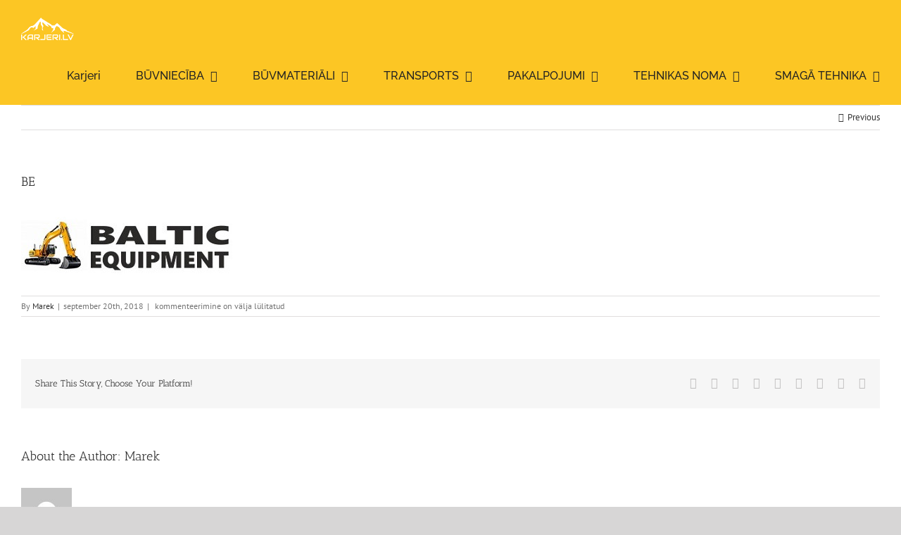

--- FILE ---
content_type: text/html; charset=UTF-8
request_url: https://karjeri.lv/be/
body_size: 14030
content:
<!DOCTYPE html>
<html class="avada-html-layout-boxed avada-html-header-position-top" dir="ltr" lang="et" prefix="og: https://ogp.me/ns#" prefix="og: http://ogp.me/ns# fb: http://ogp.me/ns/fb#">
<head>
	<meta http-equiv="X-UA-Compatible" content="IE=edge" />
	<meta http-equiv="Content-Type" content="text/html; charset=utf-8"/>
	<meta name="viewport" content="width=device-width, initial-scale=1" />
	<title>BE | Karjeri</title>

		<!-- All in One SEO 4.9.1.1 - aioseo.com -->
	<meta name="robots" content="max-image-preview:large" />
	<meta name="author" content="Marek"/>
	<meta name="google-site-verification" content="google-site-verification=27TGUmOEk800oveXnd2ofIjCp7cUcteoM2LAT4WRnkc" />
	<link rel="canonical" href="https://karjeri.lv/be/" />
	<meta name="generator" content="All in One SEO (AIOSEO) 4.9.1.1" />
		<meta property="og:locale" content="et_EE" />
		<meta property="og:site_name" content="Karjeri |" />
		<meta property="og:type" content="article" />
		<meta property="og:title" content="BE | Karjeri" />
		<meta property="og:url" content="https://karjeri.lv/be/" />
		<meta property="article:published_time" content="2018-09-20T15:48:11+00:00" />
		<meta property="article:modified_time" content="2018-09-20T15:48:35+00:00" />
		<meta name="twitter:card" content="summary" />
		<meta name="twitter:title" content="BE | Karjeri" />
		<script type="application/ld+json" class="aioseo-schema">
			{"@context":"https:\/\/schema.org","@graph":[{"@type":"BreadcrumbList","@id":"https:\/\/karjeri.lv\/be\/#breadcrumblist","itemListElement":[{"@type":"ListItem","@id":"https:\/\/karjeri.lv#listItem","position":1,"name":"Home","item":"https:\/\/karjeri.lv","nextItem":{"@type":"ListItem","@id":"https:\/\/karjeri.lv\/be\/#listItem","name":"BE"}},{"@type":"ListItem","@id":"https:\/\/karjeri.lv\/be\/#listItem","position":2,"name":"BE","previousItem":{"@type":"ListItem","@id":"https:\/\/karjeri.lv#listItem","name":"Home"}}]},{"@type":"ItemPage","@id":"https:\/\/karjeri.lv\/be\/#itempage","url":"https:\/\/karjeri.lv\/be\/","name":"BE | Karjeri","inLanguage":"et","isPartOf":{"@id":"https:\/\/karjeri.lv\/#website"},"breadcrumb":{"@id":"https:\/\/karjeri.lv\/be\/#breadcrumblist"},"author":{"@id":"https:\/\/karjeri.lv\/author\/marek\/#author"},"creator":{"@id":"https:\/\/karjeri.lv\/author\/marek\/#author"},"datePublished":"2018-09-20T18:48:11+03:00","dateModified":"2018-09-20T18:48:35+03:00"},{"@type":"Organization","@id":"https:\/\/karjeri.lv\/#organization","name":"Karjeri","url":"https:\/\/karjeri.lv\/"},{"@type":"Person","@id":"https:\/\/karjeri.lv\/author\/marek\/#author","url":"https:\/\/karjeri.lv\/author\/marek\/","name":"Marek","image":{"@type":"ImageObject","@id":"https:\/\/karjeri.lv\/be\/#authorImage","url":"https:\/\/secure.gravatar.com\/avatar\/71289774ff4758abc9cb82d99b12ad1465a855dd706a017f04888886146c8cff?s=96&d=mm&r=g","width":96,"height":96,"caption":"Marek"}},{"@type":"WebSite","@id":"https:\/\/karjeri.lv\/#website","url":"https:\/\/karjeri.lv\/","name":"Karjeri","inLanguage":"et","publisher":{"@id":"https:\/\/karjeri.lv\/#organization"}}]}
		</script>
		<!-- All in One SEO -->

<link rel="alternate" type="application/rss+xml" title="Karjeri &raquo; RSS" href="https://karjeri.lv/feed/" />
		
		
		
		
		
		<link rel="alternate" title="oEmbed (JSON)" type="application/json+oembed" href="https://karjeri.lv/wp-json/oembed/1.0/embed?url=https%3A%2F%2Fkarjeri.lv%2Fbe%2F" />
<link rel="alternate" title="oEmbed (XML)" type="text/xml+oembed" href="https://karjeri.lv/wp-json/oembed/1.0/embed?url=https%3A%2F%2Fkarjeri.lv%2Fbe%2F&#038;format=xml" />
		<!-- This site uses the Google Analytics by ExactMetrics plugin v8.10.2 - Using Analytics tracking - https://www.exactmetrics.com/ -->
		<!-- Note: ExactMetrics is not currently configured on this site. The site owner needs to authenticate with Google Analytics in the ExactMetrics settings panel. -->
					<!-- No tracking code set -->
				<!-- / Google Analytics by ExactMetrics -->
		<style id='wp-img-auto-sizes-contain-inline-css' type='text/css'>
img:is([sizes=auto i],[sizes^="auto," i]){contain-intrinsic-size:3000px 1500px}
/*# sourceURL=wp-img-auto-sizes-contain-inline-css */
</style>
<style id='wp-emoji-styles-inline-css' type='text/css'>

	img.wp-smiley, img.emoji {
		display: inline !important;
		border: none !important;
		box-shadow: none !important;
		height: 1em !important;
		width: 1em !important;
		margin: 0 0.07em !important;
		vertical-align: -0.1em !important;
		background: none !important;
		padding: 0 !important;
	}
/*# sourceURL=wp-emoji-styles-inline-css */
</style>
<style id='classic-theme-styles-inline-css' type='text/css'>
/*! This file is auto-generated */
.wp-block-button__link{color:#fff;background-color:#32373c;border-radius:9999px;box-shadow:none;text-decoration:none;padding:calc(.667em + 2px) calc(1.333em + 2px);font-size:1.125em}.wp-block-file__button{background:#32373c;color:#fff;text-decoration:none}
/*# sourceURL=/wp-includes/css/classic-themes.min.css */
</style>
<link rel='stylesheet' id='wp-components-css' href='https://karjeri.lv/wp-includes/css/dist/components/style.min.css?ver=6.9' type='text/css' media='all' />
<link rel='stylesheet' id='wp-preferences-css' href='https://karjeri.lv/wp-includes/css/dist/preferences/style.min.css?ver=6.9' type='text/css' media='all' />
<link rel='stylesheet' id='wp-block-editor-css' href='https://karjeri.lv/wp-includes/css/dist/block-editor/style.min.css?ver=6.9' type='text/css' media='all' />
<link rel='stylesheet' id='popup-maker-block-library-style-css' href='https://karjeri.lv/wp-content/plugins/popup-maker/dist/packages/block-library-style.css?ver=dbea705cfafe089d65f1' type='text/css' media='all' />
<link rel='stylesheet' id='wp-polls-css' href='https://karjeri.lv/wp-content/plugins/wp-polls/polls-css.css?ver=2.77.3' type='text/css' media='all' />
<style id='wp-polls-inline-css' type='text/css'>
.wp-polls .pollbar {
	margin: 1px;
	font-size: 6px;
	line-height: 8px;
	height: 8px;
	background-image: url('https://karjeri.lv/wp-content/plugins/wp-polls/images/default/pollbg.gif');
	border: 1px solid #c8c8c8;
}

/*# sourceURL=wp-polls-inline-css */
</style>
<link rel='stylesheet' id='popup-maker-site-css' href='//karjeri.lv/wp-content/uploads/pum/pum-site-styles.css?generated=1750441053&#038;ver=1.21.5' type='text/css' media='all' />
<link rel='stylesheet' id='fusion-dynamic-css-css' href='https://karjeri.lv/wp-content/uploads/fusion-styles/1f379eaa9f7d4a3a5af50c4c873da07b.min.css?ver=3.3' type='text/css' media='all' />
<link rel='stylesheet' id='cyclone-template-style-dark-0-css' href='https://karjeri.lv/wp-content/plugins/cyclone-slider/templates/dark/style.css?ver=3.2.0' type='text/css' media='all' />
<link rel='stylesheet' id='cyclone-template-style-default-0-css' href='https://karjeri.lv/wp-content/plugins/cyclone-slider/templates/default/style.css?ver=3.2.0' type='text/css' media='all' />
<link rel='stylesheet' id='cyclone-template-style-standard-0-css' href='https://karjeri.lv/wp-content/plugins/cyclone-slider/templates/standard/style.css?ver=3.2.0' type='text/css' media='all' />
<link rel='stylesheet' id='cyclone-template-style-thumbnails-0-css' href='https://karjeri.lv/wp-content/plugins/cyclone-slider/templates/thumbnails/style.css?ver=3.2.0' type='text/css' media='all' />
<script type="text/javascript" src="https://karjeri.lv/wp-includes/js/jquery/jquery.min.js?ver=3.7.1" id="jquery-core-js"></script>
<script type="text/javascript" src="https://karjeri.lv/wp-includes/js/jquery/jquery-migrate.min.js?ver=3.4.1" id="jquery-migrate-js"></script>
<link rel="https://api.w.org/" href="https://karjeri.lv/wp-json/" /><link rel="alternate" title="JSON" type="application/json" href="https://karjeri.lv/wp-json/wp/v2/media/21" /><link rel="EditURI" type="application/rsd+xml" title="RSD" href="https://karjeri.lv/xmlrpc.php?rsd" />
<meta name="generator" content="WordPress 6.9" />
<link rel='shortlink' href='https://karjeri.lv/?p=21' />
<style type="text/css" id="css-fb-visibility">@media screen and (max-width: 640px){body:not(.fusion-builder-ui-wireframe) .fusion-no-small-visibility{display:none !important;}body:not(.fusion-builder-ui-wireframe) .sm-text-align-center{text-align:center !important;}body:not(.fusion-builder-ui-wireframe) .sm-text-align-left{text-align:left !important;}body:not(.fusion-builder-ui-wireframe) .sm-text-align-right{text-align:right !important;}body:not(.fusion-builder-ui-wireframe) .sm-mx-auto{margin-left:auto !important;margin-right:auto !important;}body:not(.fusion-builder-ui-wireframe) .sm-ml-auto{margin-left:auto !important;}body:not(.fusion-builder-ui-wireframe) .sm-mr-auto{margin-right:auto !important;}body:not(.fusion-builder-ui-wireframe) .fusion-absolute-position-small{position:absolute;top:auto;width:100%;}}@media screen and (min-width: 641px) and (max-width: 1024px){body:not(.fusion-builder-ui-wireframe) .fusion-no-medium-visibility{display:none !important;}body:not(.fusion-builder-ui-wireframe) .md-text-align-center{text-align:center !important;}body:not(.fusion-builder-ui-wireframe) .md-text-align-left{text-align:left !important;}body:not(.fusion-builder-ui-wireframe) .md-text-align-right{text-align:right !important;}body:not(.fusion-builder-ui-wireframe) .md-mx-auto{margin-left:auto !important;margin-right:auto !important;}body:not(.fusion-builder-ui-wireframe) .md-ml-auto{margin-left:auto !important;}body:not(.fusion-builder-ui-wireframe) .md-mr-auto{margin-right:auto !important;}body:not(.fusion-builder-ui-wireframe) .fusion-absolute-position-medium{position:absolute;top:auto;width:100%;}}@media screen and (min-width: 1025px){body:not(.fusion-builder-ui-wireframe) .fusion-no-large-visibility{display:none !important;}body:not(.fusion-builder-ui-wireframe) .lg-text-align-center{text-align:center !important;}body:not(.fusion-builder-ui-wireframe) .lg-text-align-left{text-align:left !important;}body:not(.fusion-builder-ui-wireframe) .lg-text-align-right{text-align:right !important;}body:not(.fusion-builder-ui-wireframe) .lg-mx-auto{margin-left:auto !important;margin-right:auto !important;}body:not(.fusion-builder-ui-wireframe) .lg-ml-auto{margin-left:auto !important;}body:not(.fusion-builder-ui-wireframe) .lg-mr-auto{margin-right:auto !important;}body:not(.fusion-builder-ui-wireframe) .fusion-absolute-position-large{position:absolute;top:auto;width:100%;}}</style>		<script type="text/javascript">
			var doc = document.documentElement;
			doc.setAttribute( 'data-useragent', navigator.userAgent );
		</script>
		
	<style id='global-styles-inline-css' type='text/css'>
:root{--wp--preset--aspect-ratio--square: 1;--wp--preset--aspect-ratio--4-3: 4/3;--wp--preset--aspect-ratio--3-4: 3/4;--wp--preset--aspect-ratio--3-2: 3/2;--wp--preset--aspect-ratio--2-3: 2/3;--wp--preset--aspect-ratio--16-9: 16/9;--wp--preset--aspect-ratio--9-16: 9/16;--wp--preset--color--black: #000000;--wp--preset--color--cyan-bluish-gray: #abb8c3;--wp--preset--color--white: #ffffff;--wp--preset--color--pale-pink: #f78da7;--wp--preset--color--vivid-red: #cf2e2e;--wp--preset--color--luminous-vivid-orange: #ff6900;--wp--preset--color--luminous-vivid-amber: #fcb900;--wp--preset--color--light-green-cyan: #7bdcb5;--wp--preset--color--vivid-green-cyan: #00d084;--wp--preset--color--pale-cyan-blue: #8ed1fc;--wp--preset--color--vivid-cyan-blue: #0693e3;--wp--preset--color--vivid-purple: #9b51e0;--wp--preset--gradient--vivid-cyan-blue-to-vivid-purple: linear-gradient(135deg,rgb(6,147,227) 0%,rgb(155,81,224) 100%);--wp--preset--gradient--light-green-cyan-to-vivid-green-cyan: linear-gradient(135deg,rgb(122,220,180) 0%,rgb(0,208,130) 100%);--wp--preset--gradient--luminous-vivid-amber-to-luminous-vivid-orange: linear-gradient(135deg,rgb(252,185,0) 0%,rgb(255,105,0) 100%);--wp--preset--gradient--luminous-vivid-orange-to-vivid-red: linear-gradient(135deg,rgb(255,105,0) 0%,rgb(207,46,46) 100%);--wp--preset--gradient--very-light-gray-to-cyan-bluish-gray: linear-gradient(135deg,rgb(238,238,238) 0%,rgb(169,184,195) 100%);--wp--preset--gradient--cool-to-warm-spectrum: linear-gradient(135deg,rgb(74,234,220) 0%,rgb(151,120,209) 20%,rgb(207,42,186) 40%,rgb(238,44,130) 60%,rgb(251,105,98) 80%,rgb(254,248,76) 100%);--wp--preset--gradient--blush-light-purple: linear-gradient(135deg,rgb(255,206,236) 0%,rgb(152,150,240) 100%);--wp--preset--gradient--blush-bordeaux: linear-gradient(135deg,rgb(254,205,165) 0%,rgb(254,45,45) 50%,rgb(107,0,62) 100%);--wp--preset--gradient--luminous-dusk: linear-gradient(135deg,rgb(255,203,112) 0%,rgb(199,81,192) 50%,rgb(65,88,208) 100%);--wp--preset--gradient--pale-ocean: linear-gradient(135deg,rgb(255,245,203) 0%,rgb(182,227,212) 50%,rgb(51,167,181) 100%);--wp--preset--gradient--electric-grass: linear-gradient(135deg,rgb(202,248,128) 0%,rgb(113,206,126) 100%);--wp--preset--gradient--midnight: linear-gradient(135deg,rgb(2,3,129) 0%,rgb(40,116,252) 100%);--wp--preset--font-size--small: 9.75px;--wp--preset--font-size--medium: 20px;--wp--preset--font-size--large: 19.5px;--wp--preset--font-size--x-large: 42px;--wp--preset--font-size--normal: 13px;--wp--preset--font-size--xlarge: 26px;--wp--preset--font-size--huge: 39px;--wp--preset--spacing--20: 0.44rem;--wp--preset--spacing--30: 0.67rem;--wp--preset--spacing--40: 1rem;--wp--preset--spacing--50: 1.5rem;--wp--preset--spacing--60: 2.25rem;--wp--preset--spacing--70: 3.38rem;--wp--preset--spacing--80: 5.06rem;--wp--preset--shadow--natural: 6px 6px 9px rgba(0, 0, 0, 0.2);--wp--preset--shadow--deep: 12px 12px 50px rgba(0, 0, 0, 0.4);--wp--preset--shadow--sharp: 6px 6px 0px rgba(0, 0, 0, 0.2);--wp--preset--shadow--outlined: 6px 6px 0px -3px rgb(255, 255, 255), 6px 6px rgb(0, 0, 0);--wp--preset--shadow--crisp: 6px 6px 0px rgb(0, 0, 0);}:where(.is-layout-flex){gap: 0.5em;}:where(.is-layout-grid){gap: 0.5em;}body .is-layout-flex{display: flex;}.is-layout-flex{flex-wrap: wrap;align-items: center;}.is-layout-flex > :is(*, div){margin: 0;}body .is-layout-grid{display: grid;}.is-layout-grid > :is(*, div){margin: 0;}:where(.wp-block-columns.is-layout-flex){gap: 2em;}:where(.wp-block-columns.is-layout-grid){gap: 2em;}:where(.wp-block-post-template.is-layout-flex){gap: 1.25em;}:where(.wp-block-post-template.is-layout-grid){gap: 1.25em;}.has-black-color{color: var(--wp--preset--color--black) !important;}.has-cyan-bluish-gray-color{color: var(--wp--preset--color--cyan-bluish-gray) !important;}.has-white-color{color: var(--wp--preset--color--white) !important;}.has-pale-pink-color{color: var(--wp--preset--color--pale-pink) !important;}.has-vivid-red-color{color: var(--wp--preset--color--vivid-red) !important;}.has-luminous-vivid-orange-color{color: var(--wp--preset--color--luminous-vivid-orange) !important;}.has-luminous-vivid-amber-color{color: var(--wp--preset--color--luminous-vivid-amber) !important;}.has-light-green-cyan-color{color: var(--wp--preset--color--light-green-cyan) !important;}.has-vivid-green-cyan-color{color: var(--wp--preset--color--vivid-green-cyan) !important;}.has-pale-cyan-blue-color{color: var(--wp--preset--color--pale-cyan-blue) !important;}.has-vivid-cyan-blue-color{color: var(--wp--preset--color--vivid-cyan-blue) !important;}.has-vivid-purple-color{color: var(--wp--preset--color--vivid-purple) !important;}.has-black-background-color{background-color: var(--wp--preset--color--black) !important;}.has-cyan-bluish-gray-background-color{background-color: var(--wp--preset--color--cyan-bluish-gray) !important;}.has-white-background-color{background-color: var(--wp--preset--color--white) !important;}.has-pale-pink-background-color{background-color: var(--wp--preset--color--pale-pink) !important;}.has-vivid-red-background-color{background-color: var(--wp--preset--color--vivid-red) !important;}.has-luminous-vivid-orange-background-color{background-color: var(--wp--preset--color--luminous-vivid-orange) !important;}.has-luminous-vivid-amber-background-color{background-color: var(--wp--preset--color--luminous-vivid-amber) !important;}.has-light-green-cyan-background-color{background-color: var(--wp--preset--color--light-green-cyan) !important;}.has-vivid-green-cyan-background-color{background-color: var(--wp--preset--color--vivid-green-cyan) !important;}.has-pale-cyan-blue-background-color{background-color: var(--wp--preset--color--pale-cyan-blue) !important;}.has-vivid-cyan-blue-background-color{background-color: var(--wp--preset--color--vivid-cyan-blue) !important;}.has-vivid-purple-background-color{background-color: var(--wp--preset--color--vivid-purple) !important;}.has-black-border-color{border-color: var(--wp--preset--color--black) !important;}.has-cyan-bluish-gray-border-color{border-color: var(--wp--preset--color--cyan-bluish-gray) !important;}.has-white-border-color{border-color: var(--wp--preset--color--white) !important;}.has-pale-pink-border-color{border-color: var(--wp--preset--color--pale-pink) !important;}.has-vivid-red-border-color{border-color: var(--wp--preset--color--vivid-red) !important;}.has-luminous-vivid-orange-border-color{border-color: var(--wp--preset--color--luminous-vivid-orange) !important;}.has-luminous-vivid-amber-border-color{border-color: var(--wp--preset--color--luminous-vivid-amber) !important;}.has-light-green-cyan-border-color{border-color: var(--wp--preset--color--light-green-cyan) !important;}.has-vivid-green-cyan-border-color{border-color: var(--wp--preset--color--vivid-green-cyan) !important;}.has-pale-cyan-blue-border-color{border-color: var(--wp--preset--color--pale-cyan-blue) !important;}.has-vivid-cyan-blue-border-color{border-color: var(--wp--preset--color--vivid-cyan-blue) !important;}.has-vivid-purple-border-color{border-color: var(--wp--preset--color--vivid-purple) !important;}.has-vivid-cyan-blue-to-vivid-purple-gradient-background{background: var(--wp--preset--gradient--vivid-cyan-blue-to-vivid-purple) !important;}.has-light-green-cyan-to-vivid-green-cyan-gradient-background{background: var(--wp--preset--gradient--light-green-cyan-to-vivid-green-cyan) !important;}.has-luminous-vivid-amber-to-luminous-vivid-orange-gradient-background{background: var(--wp--preset--gradient--luminous-vivid-amber-to-luminous-vivid-orange) !important;}.has-luminous-vivid-orange-to-vivid-red-gradient-background{background: var(--wp--preset--gradient--luminous-vivid-orange-to-vivid-red) !important;}.has-very-light-gray-to-cyan-bluish-gray-gradient-background{background: var(--wp--preset--gradient--very-light-gray-to-cyan-bluish-gray) !important;}.has-cool-to-warm-spectrum-gradient-background{background: var(--wp--preset--gradient--cool-to-warm-spectrum) !important;}.has-blush-light-purple-gradient-background{background: var(--wp--preset--gradient--blush-light-purple) !important;}.has-blush-bordeaux-gradient-background{background: var(--wp--preset--gradient--blush-bordeaux) !important;}.has-luminous-dusk-gradient-background{background: var(--wp--preset--gradient--luminous-dusk) !important;}.has-pale-ocean-gradient-background{background: var(--wp--preset--gradient--pale-ocean) !important;}.has-electric-grass-gradient-background{background: var(--wp--preset--gradient--electric-grass) !important;}.has-midnight-gradient-background{background: var(--wp--preset--gradient--midnight) !important;}.has-small-font-size{font-size: var(--wp--preset--font-size--small) !important;}.has-medium-font-size{font-size: var(--wp--preset--font-size--medium) !important;}.has-large-font-size{font-size: var(--wp--preset--font-size--large) !important;}.has-x-large-font-size{font-size: var(--wp--preset--font-size--x-large) !important;}
/*# sourceURL=global-styles-inline-css */
</style>
<style id='wp-block-library-inline-css' type='text/css'>
:root{--wp-block-synced-color:#7a00df;--wp-block-synced-color--rgb:122,0,223;--wp-bound-block-color:var(--wp-block-synced-color);--wp-editor-canvas-background:#ddd;--wp-admin-theme-color:#007cba;--wp-admin-theme-color--rgb:0,124,186;--wp-admin-theme-color-darker-10:#006ba1;--wp-admin-theme-color-darker-10--rgb:0,107,160.5;--wp-admin-theme-color-darker-20:#005a87;--wp-admin-theme-color-darker-20--rgb:0,90,135;--wp-admin-border-width-focus:2px}@media (min-resolution:192dpi){:root{--wp-admin-border-width-focus:1.5px}}.wp-element-button{cursor:pointer}:root .has-very-light-gray-background-color{background-color:#eee}:root .has-very-dark-gray-background-color{background-color:#313131}:root .has-very-light-gray-color{color:#eee}:root .has-very-dark-gray-color{color:#313131}:root .has-vivid-green-cyan-to-vivid-cyan-blue-gradient-background{background:linear-gradient(135deg,#00d084,#0693e3)}:root .has-purple-crush-gradient-background{background:linear-gradient(135deg,#34e2e4,#4721fb 50%,#ab1dfe)}:root .has-hazy-dawn-gradient-background{background:linear-gradient(135deg,#faaca8,#dad0ec)}:root .has-subdued-olive-gradient-background{background:linear-gradient(135deg,#fafae1,#67a671)}:root .has-atomic-cream-gradient-background{background:linear-gradient(135deg,#fdd79a,#004a59)}:root .has-nightshade-gradient-background{background:linear-gradient(135deg,#330968,#31cdcf)}:root .has-midnight-gradient-background{background:linear-gradient(135deg,#020381,#2874fc)}:root{--wp--preset--font-size--normal:16px;--wp--preset--font-size--huge:42px}.has-regular-font-size{font-size:1em}.has-larger-font-size{font-size:2.625em}.has-normal-font-size{font-size:var(--wp--preset--font-size--normal)}.has-huge-font-size{font-size:var(--wp--preset--font-size--huge)}.has-text-align-center{text-align:center}.has-text-align-left{text-align:left}.has-text-align-right{text-align:right}.has-fit-text{white-space:nowrap!important}#end-resizable-editor-section{display:none}.aligncenter{clear:both}.items-justified-left{justify-content:flex-start}.items-justified-center{justify-content:center}.items-justified-right{justify-content:flex-end}.items-justified-space-between{justify-content:space-between}.screen-reader-text{border:0;clip-path:inset(50%);height:1px;margin:-1px;overflow:hidden;padding:0;position:absolute;width:1px;word-wrap:normal!important}.screen-reader-text:focus{background-color:#ddd;clip-path:none;color:#444;display:block;font-size:1em;height:auto;left:5px;line-height:normal;padding:15px 23px 14px;text-decoration:none;top:5px;width:auto;z-index:100000}html :where(.has-border-color){border-style:solid}html :where([style*=border-top-color]){border-top-style:solid}html :where([style*=border-right-color]){border-right-style:solid}html :where([style*=border-bottom-color]){border-bottom-style:solid}html :where([style*=border-left-color]){border-left-style:solid}html :where([style*=border-width]){border-style:solid}html :where([style*=border-top-width]){border-top-style:solid}html :where([style*=border-right-width]){border-right-style:solid}html :where([style*=border-bottom-width]){border-bottom-style:solid}html :where([style*=border-left-width]){border-left-style:solid}html :where(img[class*=wp-image-]){height:auto;max-width:100%}:where(figure){margin:0 0 1em}html :where(.is-position-sticky){--wp-admin--admin-bar--position-offset:var(--wp-admin--admin-bar--height,0px)}@media screen and (max-width:600px){html :where(.is-position-sticky){--wp-admin--admin-bar--position-offset:0px}}
/*wp_block_styles_on_demand_placeholder:697153e3d98b9*/
/*# sourceURL=wp-block-library-inline-css */
</style>
<style id='wp-block-library-theme-inline-css' type='text/css'>
.wp-block-audio :where(figcaption){color:#555;font-size:13px;text-align:center}.is-dark-theme .wp-block-audio :where(figcaption){color:#ffffffa6}.wp-block-audio{margin:0 0 1em}.wp-block-code{border:1px solid #ccc;border-radius:4px;font-family:Menlo,Consolas,monaco,monospace;padding:.8em 1em}.wp-block-embed :where(figcaption){color:#555;font-size:13px;text-align:center}.is-dark-theme .wp-block-embed :where(figcaption){color:#ffffffa6}.wp-block-embed{margin:0 0 1em}.blocks-gallery-caption{color:#555;font-size:13px;text-align:center}.is-dark-theme .blocks-gallery-caption{color:#ffffffa6}:root :where(.wp-block-image figcaption){color:#555;font-size:13px;text-align:center}.is-dark-theme :root :where(.wp-block-image figcaption){color:#ffffffa6}.wp-block-image{margin:0 0 1em}.wp-block-pullquote{border-bottom:4px solid;border-top:4px solid;color:currentColor;margin-bottom:1.75em}.wp-block-pullquote :where(cite),.wp-block-pullquote :where(footer),.wp-block-pullquote__citation{color:currentColor;font-size:.8125em;font-style:normal;text-transform:uppercase}.wp-block-quote{border-left:.25em solid;margin:0 0 1.75em;padding-left:1em}.wp-block-quote cite,.wp-block-quote footer{color:currentColor;font-size:.8125em;font-style:normal;position:relative}.wp-block-quote:where(.has-text-align-right){border-left:none;border-right:.25em solid;padding-left:0;padding-right:1em}.wp-block-quote:where(.has-text-align-center){border:none;padding-left:0}.wp-block-quote.is-large,.wp-block-quote.is-style-large,.wp-block-quote:where(.is-style-plain){border:none}.wp-block-search .wp-block-search__label{font-weight:700}.wp-block-search__button{border:1px solid #ccc;padding:.375em .625em}:where(.wp-block-group.has-background){padding:1.25em 2.375em}.wp-block-separator.has-css-opacity{opacity:.4}.wp-block-separator{border:none;border-bottom:2px solid;margin-left:auto;margin-right:auto}.wp-block-separator.has-alpha-channel-opacity{opacity:1}.wp-block-separator:not(.is-style-wide):not(.is-style-dots){width:100px}.wp-block-separator.has-background:not(.is-style-dots){border-bottom:none;height:1px}.wp-block-separator.has-background:not(.is-style-wide):not(.is-style-dots){height:2px}.wp-block-table{margin:0 0 1em}.wp-block-table td,.wp-block-table th{word-break:normal}.wp-block-table :where(figcaption){color:#555;font-size:13px;text-align:center}.is-dark-theme .wp-block-table :where(figcaption){color:#ffffffa6}.wp-block-video :where(figcaption){color:#555;font-size:13px;text-align:center}.is-dark-theme .wp-block-video :where(figcaption){color:#ffffffa6}.wp-block-video{margin:0 0 1em}:root :where(.wp-block-template-part.has-background){margin-bottom:0;margin-top:0;padding:1.25em 2.375em}
/*# sourceURL=/wp-includes/css/dist/block-library/theme.min.css */
</style>
</head>

<body class="attachment wp-singular attachment-template-default single single-attachment postid-21 attachmentid-21 attachment-jpeg wp-theme-Avada fusion-image-hovers fusion-pagination-sizing fusion-button_size-large fusion-button_type-flat fusion-button_span-no avada-image-rollover-circle-yes avada-image-rollover-yes avada-image-rollover-direction-left fusion-body ltr no-tablet-sticky-header no-mobile-sticky-header no-mobile-slidingbar no-mobile-totop avada-has-rev-slider-styles fusion-disable-outline fusion-sub-menu-fade mobile-logo-pos-left layout-boxed-mode avada-has-boxed-modal-shadow-none layout-scroll-offset-full avada-has-zero-margin-offset-top fusion-top-header menu-text-align-center mobile-menu-design-modern fusion-show-pagination-text fusion-header-layout-v1 avada-responsive avada-footer-fx-none avada-menu-highlight-style-bottombar fusion-search-form-classic fusion-main-menu-search-dropdown fusion-avatar-square avada-dropdown-styles avada-blog-layout-large avada-blog-archive-layout-large avada-header-shadow-no avada-menu-icon-position-left avada-has-megamenu-shadow avada-has-mainmenu-dropdown-divider avada-has-breadcrumb-mobile-hidden avada-has-titlebar-hide avada-has-pagination-padding avada-flyout-menu-direction-fade avada-ec-views-v1" >
		<a class="skip-link screen-reader-text" href="#content">Skip to content</a>

	<div id="boxed-wrapper">
		<div class="fusion-sides-frame"></div>
		<div id="wrapper" class="fusion-wrapper">
			<div id="home" style="position:relative;top:-1px;"></div>
			
				
			<header class="fusion-header-wrapper">
				<div class="fusion-header-v1 fusion-logo-alignment fusion-logo-left fusion-sticky-menu- fusion-sticky-logo-1 fusion-mobile-logo-1  fusion-mobile-menu-design-modern">
					<div class="fusion-header-sticky-height"></div>
<div class="fusion-header">
	<div class="fusion-row">
					<div class="fusion-logo" data-margin-top="5px" data-margin-bottom="11px" data-margin-left="0px" data-margin-right="0px">
			<a class="fusion-logo-link"  href="https://karjeri.lv/" >

						<!-- standard logo -->
			<img src="https://karjeri.lv/wp-content/uploads/2019/10/Karjeri.lv-logo-valge-150x63.png" srcset="https://karjeri.lv/wp-content/uploads/2019/10/Karjeri.lv-logo-valge-150x63.png 1x, https://karjeri.lv/wp-content/uploads/2019/10/Karjeri.lv-logo-valge-150x63.png 2x" width="150" height="63" style="max-height:63px;height:auto;" alt="Karjeri Logo" data-retina_logo_url="https://karjeri.lv/wp-content/uploads/2019/10/Karjeri.lv-logo-valge-150x63.png" class="fusion-standard-logo" />

											<!-- mobile logo -->
				<img src="https://karjeri.lv/wp-content/uploads/2019/10/Liitu-LV-00-145.jpg" srcset="https://karjeri.lv/wp-content/uploads/2019/10/Liitu-LV-00-145.jpg 1x, https://karjeri.lv/wp-content/uploads/2019/10/Liitu-LV-00.jpg 2x" width="145" height="89" style="max-height:89px;height:auto;" alt="Karjeri Logo" data-retina_logo_url="https://karjeri.lv/wp-content/uploads/2019/10/Liitu-LV-00.jpg" class="fusion-mobile-logo" />
			
											<!-- sticky header logo -->
				<img src="https://karjeri.lv/wp-content/uploads/2019/10/Liitu-LV-00-145.jpg" srcset="https://karjeri.lv/wp-content/uploads/2019/10/Liitu-LV-00-145.jpg 1x, https://karjeri.lv/wp-content/uploads/2019/10/Liitu-LV-00.jpg 2x" width="145" height="89" style="max-height:89px;height:auto;" alt="Karjeri Logo" data-retina_logo_url="https://karjeri.lv/wp-content/uploads/2019/10/Liitu-LV-00.jpg" class="fusion-sticky-logo" />
					</a>
		</div>		<nav class="fusion-main-menu" aria-label="Main Menu"><ul id="menu-menu-1" class="fusion-menu"><li  id="menu-item-9"  class="menu-item menu-item-type-post_type menu-item-object-page menu-item-home menu-item-9"  data-item-id="9"><a  href="https://karjeri.lv/" class="fusion-bottombar-highlight"><span class="menu-text">Karjeri</span></a></li><li  id="menu-item-423"  class="menu-item menu-item-type-post_type menu-item-object-page menu-item-has-children menu-item-423 fusion-dropdown-menu"  data-item-id="423"><a  href="https://karjeri.lv/celtnieki/" class="fusion-bottombar-highlight"><span class="menu-text">BŪVNIECĪBA</span> <span class="fusion-caret"><i class="fusion-dropdown-indicator" aria-hidden="true"></i></span></a><ul class="sub-menu"><li  id="menu-item-406"  class="menu-item menu-item-type-post_type menu-item-object-page menu-item-406 fusion-dropdown-submenu" ><a  href="https://karjeri.lv/celtnieki/" class="fusion-bottombar-highlight"><span>Celtnieki</span></a></li><li  id="menu-item-441"  class="menu-item menu-item-type-post_type menu-item-object-page menu-item-441 fusion-dropdown-submenu" ><a  href="https://karjeri.lv/jumtu-darbi/" class="fusion-bottombar-highlight"><span>Jumtu darbi</span></a></li><li  id="menu-item-437"  class="menu-item menu-item-type-post_type menu-item-object-page menu-item-437 fusion-dropdown-submenu" ><a  href="https://karjeri.lv/betonesanas-darbi/" class="fusion-bottombar-highlight"><span>Betonēšanas darbi</span></a></li><li  id="menu-item-447"  class="menu-item menu-item-type-post_type menu-item-object-page menu-item-447 fusion-dropdown-submenu" ><a  href="https://karjeri.lv/siltumizolacijas-darbi/" class="fusion-bottombar-highlight"><span>Siltumizolācijas darbi</span></a></li></ul></li><li  id="menu-item-424"  class="menu-item menu-item-type-post_type menu-item-object-page menu-item-has-children menu-item-424 fusion-dropdown-menu"  data-item-id="424"><a  href="https://karjeri.lv/gabiona-akmens/" class="fusion-bottombar-highlight"><span class="menu-text">BŪVMATERIĀLI</span> <span class="fusion-caret"><i class="fusion-dropdown-indicator" aria-hidden="true"></i></span></a><ul class="sub-menu"><li  id="menu-item-507"  class="menu-item menu-item-type-post_type menu-item-object-page menu-item-507 fusion-dropdown-submenu" ><a  href="https://karjeri.lv/mineralmateriali/" class="fusion-bottombar-highlight"><span>Minerālmateriāli</span></a></li><li  id="menu-item-333"  class="menu-item menu-item-type-post_type menu-item-object-page menu-item-333 fusion-dropdown-submenu" ><a  href="https://karjeri.lv/gabiona-akmens/" class="fusion-bottombar-highlight"><span>Gabiona akmens</span></a></li><li  id="menu-item-322"  class="menu-item menu-item-type-post_type menu-item-object-page menu-item-322 fusion-dropdown-submenu" ><a  href="https://karjeri.lv/brugakmens/" class="fusion-bottombar-highlight"><span>Bruģakmens</span></a></li><li  id="menu-item-342"  class="menu-item menu-item-type-post_type menu-item-object-page menu-item-342 fusion-dropdown-submenu" ><a  href="https://karjeri.lv/dakstini/" class="fusion-bottombar-highlight"><span>Dakstiņi</span></a></li><li  id="menu-item-328"  class="menu-item menu-item-type-post_type menu-item-object-page menu-item-328 fusion-dropdown-submenu" ><a  href="https://karjeri.lv/kiegeli/" class="fusion-bottombar-highlight"><span>Ķieģeļi</span></a></li></ul></li><li  id="menu-item-425"  class="menu-item menu-item-type-post_type menu-item-object-page menu-item-has-children menu-item-425 fusion-dropdown-menu"  data-item-id="425"><a  href="https://karjeri.lv/pasizgazeji/" class="fusion-bottombar-highlight"><span class="menu-text">TRANSPORTS</span> <span class="fusion-caret"><i class="fusion-dropdown-indicator" aria-hidden="true"></i></span></a><ul class="sub-menu"><li  id="menu-item-274"  class="menu-item menu-item-type-post_type menu-item-object-page menu-item-274 fusion-dropdown-submenu" ><a  href="https://karjeri.lv/pasizgazeji/" class="fusion-bottombar-highlight"><span>Pašizgāzēju pārvadājumi</span></a></li><li  id="menu-item-462"  class="menu-item menu-item-type-post_type menu-item-object-page menu-item-462 fusion-dropdown-submenu" ><a  href="https://karjeri.lv/konteineru-parvadajumi/" class="fusion-bottombar-highlight"><span>Konteineru pārvadājumi</span></a></li><li  id="menu-item-312"  class="menu-item menu-item-type-post_type menu-item-object-page menu-item-312 fusion-dropdown-submenu" ><a  href="https://karjeri.lv/piekabju-parvadajumi/" class="fusion-bottombar-highlight"><span>Piekabju pārvadājumi</span></a></li></ul></li><li  id="menu-item-428"  class="menu-item menu-item-type-post_type menu-item-object-page menu-item-has-children menu-item-428 fusion-dropdown-menu"  data-item-id="428"><a  href="https://karjeri.lv/celu-un-laukumu-izbuve/" class="fusion-bottombar-highlight"><span class="menu-text">PAKALPOJUMI</span> <span class="fusion-caret"><i class="fusion-dropdown-indicator" aria-hidden="true"></i></span></a><ul class="sub-menu"><li  id="menu-item-379"  class="menu-item menu-item-type-post_type menu-item-object-page menu-item-379 fusion-dropdown-submenu" ><a  href="https://karjeri.lv/celu-un-laukumu-izbuve/" class="fusion-bottombar-highlight"><span>Ceļu un laukumu izbūve</span></a></li><li  id="menu-item-355"  class="menu-item menu-item-type-post_type menu-item-object-page menu-item-355 fusion-dropdown-submenu" ><a  href="https://karjeri.lv/raksanas-pakalpojums/" class="fusion-bottombar-highlight"><span>Rakšanas pakalpojums</span></a></li><li  id="menu-item-370"  class="menu-item menu-item-type-post_type menu-item-object-page menu-item-370 fusion-dropdown-submenu" ><a  href="https://karjeri.lv/materialu-razosana/" class="fusion-bottombar-highlight"><span>Materiālu ražošana</span></a></li><li  id="menu-item-348"  class="menu-item menu-item-type-post_type menu-item-object-page menu-item-348 fusion-dropdown-submenu" ><a  href="https://karjeri.lv/nojauksanas-darbi/" class="fusion-bottombar-highlight"><span>Nojaukšanas darbi</span></a></li><li  id="menu-item-376"  class="menu-item menu-item-type-post_type menu-item-object-page menu-item-376 fusion-dropdown-submenu" ><a  href="https://karjeri.lv/aku-izbuve/" class="fusion-bottombar-highlight"><span>Aku izbūve</span></a></li></ul></li><li  id="menu-item-426"  class="menu-item menu-item-type-post_type menu-item-object-page menu-item-has-children menu-item-426 fusion-dropdown-menu"  data-item-id="426"><a  href="https://karjeri.lv/ekskavatori/" class="fusion-bottombar-highlight"><span class="menu-text">TEHNIKAS NOMA</span> <span class="fusion-caret"><i class="fusion-dropdown-indicator" aria-hidden="true"></i></span></a><ul class="sub-menu"><li  id="menu-item-122"  class="menu-item menu-item-type-post_type menu-item-object-page menu-item-122 fusion-dropdown-submenu" ><a  href="https://karjeri.lv/ekskavatori/" class="fusion-bottombar-highlight"><span>Ekskavatori</span></a></li><li  id="menu-item-273"  class="menu-item menu-item-type-post_type menu-item-object-page menu-item-273 fusion-dropdown-submenu" ><a  href="https://karjeri.lv/pasizgazeji/" class="fusion-bottombar-highlight"><span>Pašizgāzēji</span></a></li><li  id="menu-item-123"  class="menu-item menu-item-type-post_type menu-item-object-page menu-item-123 fusion-dropdown-submenu" ><a  href="https://karjeri.lv/iekraveji/" class="fusion-bottombar-highlight"><span>Iekrāvēji</span></a></li><li  id="menu-item-120"  class="menu-item menu-item-type-post_type menu-item-object-page menu-item-120 fusion-dropdown-submenu" ><a  href="https://karjeri.lv/buldozeri/" class="fusion-bottombar-highlight"><span>Buldozeri</span></a></li><li  id="menu-item-463"  class="menu-item menu-item-type-post_type menu-item-object-page menu-item-463 fusion-dropdown-submenu" ><a  href="https://karjeri.lv/konteineru-parvadajumi/" class="fusion-bottombar-highlight"><span>Konteineri</span></a></li><li  id="menu-item-121"  class="menu-item menu-item-type-post_type menu-item-object-page menu-item-121 fusion-dropdown-submenu" ><a  href="https://karjeri.lv/citas-iekartas/" class="fusion-bottombar-highlight"><span>Citas iekārtas</span></a></li></ul></li><li  id="menu-item-427"  class="menu-item menu-item-type-post_type menu-item-object-page menu-item-has-children menu-item-427 fusion-dropdown-menu"  data-item-id="427"><a  href="https://karjeri.lv/pardeveji/" class="fusion-bottombar-highlight"><span class="menu-text">SMAGĀ TEHNIKA</span> <span class="fusion-caret"><i class="fusion-dropdown-indicator" aria-hidden="true"></i></span></a><ul class="sub-menu"><li  id="menu-item-99"  class="menu-item menu-item-type-post_type menu-item-object-page menu-item-99 fusion-dropdown-submenu" ><a  href="https://karjeri.lv/pardeveji/" class="fusion-bottombar-highlight"><span>Pārdevēji</span></a></li><li  id="menu-item-109"  class="menu-item menu-item-type-post_type menu-item-object-page menu-item-109 fusion-dropdown-submenu" ><a  href="https://karjeri.lv/remonts-apkope/" class="fusion-bottombar-highlight"><span>Remonts-Apkope</span></a></li><li  id="menu-item-108"  class="menu-item menu-item-type-post_type menu-item-object-page menu-item-108 fusion-dropdown-submenu" ><a  href="https://karjeri.lv/rezerves-dalas/" class="fusion-bottombar-highlight"><span>Rezerves daļas</span></a></li><li  id="menu-item-107"  class="menu-item menu-item-type-post_type menu-item-object-page menu-item-107 fusion-dropdown-submenu" ><a  href="https://karjeri.lv/riepas/" class="fusion-bottombar-highlight"><span>Riepas</span></a></li></ul></li></ul></nav>	<div class="fusion-mobile-menu-icons">
							<a href="#" class="fusion-icon fusion-icon-bars" aria-label="Toggle mobile menu" aria-expanded="false"></a>
		
		
		
			</div>

<nav class="fusion-mobile-nav-holder fusion-mobile-menu-text-align-left" aria-label="Main Menu Mobile"></nav>

					</div>
</div>
				</div>
				<div class="fusion-clearfix"></div>
			</header>
							
				
		<div id="sliders-container">
					</div>
				
				
			
			
						<main id="main" class="clearfix ">
				<div class="fusion-row" style="">

<section id="content" style="width: 100%;">
			<div class="single-navigation clearfix">
			<a href="https://karjeri.lv/be/" rel="prev">Previous</a>					</div>
	
					<article id="post-21" class="post post-21 attachment type-attachment status-inherit hentry">
						
									
															<h1 class="entry-title fusion-post-title">BE</h1>										<div class="post-content">
				<p class="attachment"><a data-rel="iLightbox[postimages]" data-title="" data-caption="" href='https://karjeri.lv/wp-content/uploads/2018/09/BE.jpg'><img decoding="async" width="300" height="100" src="https://karjeri.lv/wp-content/uploads/2018/09/BE-300x100.jpg" class="attachment-medium size-medium" alt="" srcset="https://karjeri.lv/wp-content/uploads/2018/09/BE-200x67.jpg 200w, https://karjeri.lv/wp-content/uploads/2018/09/BE.jpg 300w" sizes="(max-width: 300px) 100vw, 300px" /></a></p>
							</div>

												<div class="fusion-meta-info"><div class="fusion-meta-info-wrapper">By <span class="vcard"><span class="fn"><a href="https://karjeri.lv/author/marek/" title="Marek tehtud postitused" rel="author">Marek</a></span></span><span class="fusion-inline-sep">|</span><span class="updated rich-snippet-hidden">2018-09-20T18:48:35+03:00</span><span>september 20th, 2018</span><span class="fusion-inline-sep">|</span><span class="fusion-comments"><span><span class="screen-reader-text">BE</span> kommenteerimine on välja lülitatud</span></span></div></div>													<div class="fusion-theme-sharing-box fusion-single-sharing-box share-box">
		<h4>Share This Story, Choose Your Platform!</h4>
		<div class="fusion-social-networks"><div class="fusion-social-networks-wrapper"><a  class="fusion-social-network-icon fusion-tooltip fusion-facebook fusion-icon-facebook" style="color:var(--sharing_social_links_icon_color);" data-placement="top" data-title="Facebook" data-toggle="tooltip" title="Facebook" href="https://www.facebook.com/sharer.php?u=https%3A%2F%2Fkarjeri.lv%2Fbe%2F&amp;t=BE" target="_blank"><span class="screen-reader-text">Facebook</span></a><a  class="fusion-social-network-icon fusion-tooltip fusion-twitter fusion-icon-twitter" style="color:var(--sharing_social_links_icon_color);" data-placement="top" data-title="Twitter" data-toggle="tooltip" title="Twitter" href="https://twitter.com/share?text=BE&amp;url=https%3A%2F%2Fkarjeri.lv%2Fbe%2F" target="_blank" rel="noopener noreferrer"><span class="screen-reader-text">Twitter</span></a><a  class="fusion-social-network-icon fusion-tooltip fusion-reddit fusion-icon-reddit" style="color:var(--sharing_social_links_icon_color);" data-placement="top" data-title="Reddit" data-toggle="tooltip" title="Reddit" href="http://reddit.com/submit?url=https://karjeri.lv/be/&amp;title=BE" target="_blank" rel="noopener noreferrer"><span class="screen-reader-text">Reddit</span></a><a  class="fusion-social-network-icon fusion-tooltip fusion-linkedin fusion-icon-linkedin" style="color:var(--sharing_social_links_icon_color);" data-placement="top" data-title="LinkedIn" data-toggle="tooltip" title="LinkedIn" href="https://www.linkedin.com/shareArticle?mini=true&amp;url=https%3A%2F%2Fkarjeri.lv%2Fbe%2F&amp;title=BE&amp;summary=" target="_blank" rel="noopener noreferrer"><span class="screen-reader-text">LinkedIn</span></a><a  class="fusion-social-network-icon fusion-tooltip fusion-whatsapp fusion-icon-whatsapp" style="color:var(--sharing_social_links_icon_color);" data-placement="top" data-title="WhatsApp" data-toggle="tooltip" title="WhatsApp" href="https://api.whatsapp.com/send?text=https%3A%2F%2Fkarjeri.lv%2Fbe%2F" target="_blank" rel="noopener noreferrer"><span class="screen-reader-text">WhatsApp</span></a><a  class="fusion-social-network-icon fusion-tooltip fusion-tumblr fusion-icon-tumblr" style="color:var(--sharing_social_links_icon_color);" data-placement="top" data-title="Tumblr" data-toggle="tooltip" title="Tumblr" href="http://www.tumblr.com/share/link?url=https%3A%2F%2Fkarjeri.lv%2Fbe%2F&amp;name=BE&amp;description=" target="_blank" rel="noopener noreferrer"><span class="screen-reader-text">Tumblr</span></a><a  class="fusion-social-network-icon fusion-tooltip fusion-pinterest fusion-icon-pinterest" style="color:var(--sharing_social_links_icon_color);" data-placement="top" data-title="Pinterest" data-toggle="tooltip" title="Pinterest" href="http://pinterest.com/pin/create/button/?url=https%3A%2F%2Fkarjeri.lv%2Fbe%2F&amp;description=&amp;media=https%3A%2F%2Fkarjeri.lv%2Fwp-content%2Fuploads%2F2018%2F09%2FBE.jpg" target="_blank" rel="noopener noreferrer"><span class="screen-reader-text">Pinterest</span></a><a  class="fusion-social-network-icon fusion-tooltip fusion-vk fusion-icon-vk" style="color:var(--sharing_social_links_icon_color);" data-placement="top" data-title="Vk" data-toggle="tooltip" title="Vk" href="http://vkontakte.ru/share.php?url=https%3A%2F%2Fkarjeri.lv%2Fbe%2F&amp;title=BE&amp;description=" target="_blank" rel="noopener noreferrer"><span class="screen-reader-text">Vk</span></a><a  class="fusion-social-network-icon fusion-tooltip fusion-mail fusion-icon-mail fusion-last-social-icon" style="color:var(--sharing_social_links_icon_color);" data-placement="top" data-title="Email" data-toggle="tooltip" title="Email" href="mailto:?subject=BE&amp;body=https://karjeri.lv/be/" target="_self" rel="noopener noreferrer"><span class="screen-reader-text">Email</span></a><div class="fusion-clearfix"></div></div></div>	</div>
														<section class="about-author">
																					<div class="fusion-title fusion-title-size-two sep-none fusion-sep-none" style="margin-top:0px;margin-bottom:31px;">
				<h2 class="title-heading-left" style="margin:0;">
					About the Author: 						<a href="https://karjeri.lv/author/marek/" title="Marek tehtud postitused" rel="author">Marek</a>																</h2>
			</div>
									<div class="about-author-container">
							<div class="avatar">
								<img alt='' src='https://secure.gravatar.com/avatar/71289774ff4758abc9cb82d99b12ad1465a855dd706a017f04888886146c8cff?s=72&#038;d=mm&#038;r=g' srcset='https://secure.gravatar.com/avatar/71289774ff4758abc9cb82d99b12ad1465a855dd706a017f04888886146c8cff?s=144&#038;d=mm&#038;r=g 2x' class='avatar avatar-72 photo' height='72' width='72' decoding='async'/>							</div>
							<div class="description">
															</div>
						</div>
					</section>
								
																										</article>
	</section>
						
					</div>  <!-- fusion-row -->
				</main>  <!-- #main -->
				
				
								
					
		<div class="fusion-footer">
					
	<footer class="fusion-footer-widget-area fusion-widget-area">
		<div class="fusion-row">
			<div class="fusion-columns fusion-columns-4 fusion-widget-area">
				
																									<div class="fusion-column col-lg-3 col-md-3 col-sm-3">
													</div>
																										<div class="fusion-column col-lg-3 col-md-3 col-sm-3">
													</div>
																										<div class="fusion-column col-lg-3 col-md-3 col-sm-3">
													</div>
																										<div class="fusion-column fusion-column-last col-lg-3 col-md-3 col-sm-3">
													</div>
																											
				<div class="fusion-clearfix"></div>
			</div> <!-- fusion-columns -->
		</div> <!-- fusion-row -->
	</footer> <!-- fusion-footer-widget-area -->

	
	<footer id="footer" class="fusion-footer-copyright-area">
		<div class="fusion-row">
			<div class="fusion-copyright-content">

				<div class="fusion-copyright-notice">
		<div>
		Copyright 2019 | All Rights Reserved | <a href="http://karjeri.lv/registreties/">REĢISTRĒTIES</a> | <a href="https://karjeri.lv/personas-datu-apstrade-karjeri-lv-portala">Personas datu apstrade</a> | <a href="https://www.facebook.com/Latvijaskarjeri/">FACEBOOK</a> | <a href="https://twitter.com/Latvijaskarjeri">TWITTER</a> | <a href="https://www.youtube.com/channel/UCU7c_JcUIMaQYDn5F8t4s5A">YOUTUBE</a> |  <a href="http://karjeri.lv/kontakti/">KONTAKTI</a> |	</div>
</div>
<div class="fusion-social-links-footer">
	</div>

			</div> <!-- fusion-fusion-copyright-content -->
		</div> <!-- fusion-row -->
	</footer> <!-- #footer -->
		</div> <!-- fusion-footer -->

		
					<div class="fusion-sliding-bar-wrapper">
											</div>

												</div> <!-- wrapper -->
		</div> <!-- #boxed-wrapper -->
		<div class="fusion-top-frame"></div>
		<div class="fusion-bottom-frame"></div>
		<div class="fusion-boxed-shadow"></div>
		<a class="fusion-one-page-text-link fusion-page-load-link"></a>

		<div class="avada-footer-scripts">
			<script type="speculationrules">
{"prefetch":[{"source":"document","where":{"and":[{"href_matches":"/*"},{"not":{"href_matches":["/wp-*.php","/wp-admin/*","/wp-content/uploads/*","/wp-content/*","/wp-content/plugins/*","/wp-content/themes/Avada/*","/*\\?(.+)"]}},{"not":{"selector_matches":"a[rel~=\"nofollow\"]"}},{"not":{"selector_matches":".no-prefetch, .no-prefetch a"}}]},"eagerness":"conservative"}]}
</script>
<div 
	id="pum-396" 
	role="dialog" 
	aria-modal="false"
	class="pum pum-overlay pum-theme-390 pum-theme-default-theme popmake-overlay click_open" 
	data-popmake="{&quot;id&quot;:396,&quot;slug&quot;:&quot;proovime&quot;,&quot;theme_id&quot;:390,&quot;cookies&quot;:[],&quot;triggers&quot;:[{&quot;type&quot;:&quot;click_open&quot;,&quot;settings&quot;:{&quot;extra_selectors&quot;:&quot;&quot;,&quot;cookie_name&quot;:null}}],&quot;mobile_disabled&quot;:null,&quot;tablet_disabled&quot;:null,&quot;meta&quot;:{&quot;display&quot;:{&quot;stackable&quot;:false,&quot;overlay_disabled&quot;:false,&quot;scrollable_content&quot;:false,&quot;disable_reposition&quot;:false,&quot;size&quot;:&quot;medium&quot;,&quot;responsive_min_width&quot;:&quot;293px&quot;,&quot;responsive_min_width_unit&quot;:false,&quot;responsive_max_width&quot;:&quot;293px&quot;,&quot;responsive_max_width_unit&quot;:false,&quot;custom_width&quot;:&quot;640px&quot;,&quot;custom_width_unit&quot;:false,&quot;custom_height&quot;:&quot;380px&quot;,&quot;custom_height_unit&quot;:false,&quot;custom_height_auto&quot;:false,&quot;location&quot;:&quot;left bottom&quot;,&quot;position_from_trigger&quot;:false,&quot;position_top&quot;:&quot;100&quot;,&quot;position_left&quot;:&quot;0&quot;,&quot;position_bottom&quot;:&quot;10&quot;,&quot;position_right&quot;:&quot;0&quot;,&quot;position_fixed&quot;:&quot;1&quot;,&quot;animation_type&quot;:&quot;none&quot;,&quot;animation_speed&quot;:&quot;350&quot;,&quot;animation_origin&quot;:&quot;center top&quot;,&quot;overlay_zindex&quot;:false,&quot;zindex&quot;:&quot;1999999999&quot;},&quot;close&quot;:{&quot;text&quot;:&quot;&quot;,&quot;button_delay&quot;:&quot;1000&quot;,&quot;overlay_click&quot;:false,&quot;esc_press&quot;:&quot;1&quot;,&quot;f4_press&quot;:false},&quot;click_open&quot;:[]}}">

	<div id="popmake-396" class="pum-container popmake theme-390 pum-responsive pum-responsive-medium responsive size-medium pum-position-fixed">

				
				
		
				<div class="pum-content popmake-content" tabindex="0">
			<p class="attachment"><a data-rel="iLightbox[postimages]" data-title="" data-caption="" href='https://karjeri.lv/wp-content/uploads/2018/09/BE.jpg'><img width="300" height="100" src="https://karjeri.lv/wp-content/uploads/2018/09/BE-300x100.jpg" class="attachment-medium size-medium" alt="" decoding="async" srcset="https://karjeri.lv/wp-content/uploads/2018/09/BE-200x67.jpg 200w, https://karjeri.lv/wp-content/uploads/2018/09/BE.jpg 300w" sizes="(max-width: 300px) 100vw, 300px" /></a></p>
<p><a href="http://www.ehitusuudised.ee/uritused/2018/09/17/taristuehituse-konverents-2018" target="_blank" rel="noopener"><img fetchpriority="high" decoding="async" class="alignnone size-full wp-image-389" src="http://karjeri.lv/wp-content/uploads/2018/10/Taristuehituse-konverents-2019.jpg" alt="" width="293" height="293" data-id="389" srcset="https://karjeri.lv/wp-content/uploads/2018/10/Taristuehituse-konverents-2019-66x66.jpg 66w, https://karjeri.lv/wp-content/uploads/2018/10/Taristuehituse-konverents-2019-150x150.jpg 150w, https://karjeri.lv/wp-content/uploads/2018/10/Taristuehituse-konverents-2019-200x200.jpg 200w, https://karjeri.lv/wp-content/uploads/2018/10/Taristuehituse-konverents-2019.jpg 293w" sizes="(max-width: 293px) 100vw, 293px" /></a></p>
		</div>

				
							<button type="button" class="pum-close popmake-close" aria-label="Close">
			SULGE			</button>
		
	</div>

</div>
<script type="text/javascript">var fusionNavIsCollapsed=function(e){var t;window.innerWidth<=e.getAttribute("data-breakpoint")?(e.classList.add("collapse-enabled"),e.classList.contains("expanded")||(e.setAttribute("aria-expanded","false"),window.dispatchEvent(new Event("fusion-mobile-menu-collapsed",{bubbles:!0,cancelable:!0})))):(null!==e.querySelector(".menu-item-has-children.expanded .fusion-open-nav-submenu-on-click")&&e.querySelector(".menu-item-has-children.expanded .fusion-open-nav-submenu-on-click").click(),e.classList.remove("collapse-enabled"),e.setAttribute("aria-expanded","true"),null!==e.querySelector(".fusion-custom-menu")&&e.querySelector(".fusion-custom-menu").removeAttribute("style")),e.classList.add("no-wrapper-transition"),clearTimeout(t),t=setTimeout(function(){e.classList.remove("no-wrapper-transition")},400),e.classList.remove("loading")},fusionRunNavIsCollapsed=function(){var e,t=document.querySelectorAll(".fusion-menu-element-wrapper");for(e=0;e<t.length;e++)fusionNavIsCollapsed(t[e])};function avadaGetScrollBarWidth(){var e,t,n,s=document.createElement("p");return s.style.width="100%",s.style.height="200px",(e=document.createElement("div")).style.position="absolute",e.style.top="0px",e.style.left="0px",e.style.visibility="hidden",e.style.width="200px",e.style.height="150px",e.style.overflow="hidden",e.appendChild(s),document.body.appendChild(e),t=s.offsetWidth,e.style.overflow="scroll",t==(n=s.offsetWidth)&&(n=e.clientWidth),document.body.removeChild(e),t-n}fusionRunNavIsCollapsed(),window.addEventListener("fusion-resize-horizontal",fusionRunNavIsCollapsed);</script><script type="module"  src="https://karjeri.lv/wp-content/plugins/all-in-one-seo-pack/dist/Lite/assets/table-of-contents.95d0dfce.js?ver=4.9.1.1" id="aioseo/js/src/vue/standalone/blocks/table-of-contents/frontend.js-js"></script>
<script type="text/javascript" id="wp-polls-js-extra">
/* <![CDATA[ */
var pollsL10n = {"ajax_url":"https://karjeri.lv/wp-admin/admin-ajax.php","text_wait":"Your last request is still being processed. Please wait a while ...","text_valid":"Please choose a valid poll answer.","text_multiple":"Maximum number of choices allowed: ","show_loading":"1","show_fading":"1"};
//# sourceURL=wp-polls-js-extra
/* ]]> */
</script>
<script type="text/javascript" src="https://karjeri.lv/wp-content/plugins/wp-polls/polls-js.js?ver=2.77.3" id="wp-polls-js"></script>
<script type="text/javascript" src="https://karjeri.lv/wp-includes/js/jquery/ui/core.min.js?ver=1.13.3" id="jquery-ui-core-js"></script>
<script type="text/javascript" src="https://karjeri.lv/wp-includes/js/dist/hooks.min.js?ver=dd5603f07f9220ed27f1" id="wp-hooks-js"></script>
<script type="text/javascript" id="popup-maker-site-js-extra">
/* <![CDATA[ */
var pum_vars = {"version":"1.21.5","pm_dir_url":"https://karjeri.lv/wp-content/plugins/popup-maker/","ajaxurl":"https://karjeri.lv/wp-admin/admin-ajax.php","restapi":"https://karjeri.lv/wp-json/pum/v1","rest_nonce":null,"default_theme":"390","debug_mode":"","disable_tracking":"","home_url":"/","message_position":"top","core_sub_forms_enabled":"1","popups":[],"cookie_domain":"","analytics_enabled":"1","analytics_route":"analytics","analytics_api":"https://karjeri.lv/wp-json/pum/v1"};
var pum_sub_vars = {"ajaxurl":"https://karjeri.lv/wp-admin/admin-ajax.php","message_position":"top"};
var pum_popups = {"pum-396":{"triggers":[],"cookies":[],"disable_on_mobile":false,"disable_on_tablet":false,"atc_promotion":null,"explain":null,"type_section":null,"theme_id":"390","size":"medium","responsive_min_width":"293px","responsive_max_width":"293px","custom_width":"640px","custom_height_auto":false,"custom_height":"380px","scrollable_content":false,"animation_type":"none","animation_speed":"350","animation_origin":"center top","open_sound":"none","custom_sound":"","location":"left bottom","position_top":"100","position_bottom":"10","position_left":"0","position_right":"0","position_from_trigger":false,"position_fixed":true,"overlay_disabled":false,"stackable":false,"disable_reposition":false,"zindex":"1999999999","close_button_delay":"1000","fi_promotion":null,"close_on_form_submission":false,"close_on_form_submission_delay":0,"close_on_overlay_click":false,"close_on_esc_press":true,"close_on_f4_press":false,"disable_form_reopen":false,"disable_accessibility":false,"theme_slug":"default-theme","id":396,"slug":"proovime"}};
//# sourceURL=popup-maker-site-js-extra
/* ]]> */
</script>
<script type="text/javascript" src="//karjeri.lv/wp-content/uploads/pum/pum-site-scripts.js?defer&amp;generated=1750441053&amp;ver=1.21.5" id="popup-maker-site-js"></script>
<script type="text/javascript" src="https://karjeri.lv/wp-content/plugins/cyclone-slider/libs/cycle2/jquery.cycle2.min.js?ver=3.2.0" id="jquery-cycle2-js"></script>
<script type="text/javascript" src="https://karjeri.lv/wp-content/plugins/cyclone-slider/libs/cycle2/jquery.cycle2.carousel.min.js?ver=3.2.0" id="jquery-cycle2-carousel-js"></script>
<script type="text/javascript" src="https://karjeri.lv/wp-content/plugins/cyclone-slider/libs/cycle2/jquery.cycle2.swipe.min.js?ver=3.2.0" id="jquery-cycle2-swipe-js"></script>
<script type="text/javascript" src="https://karjeri.lv/wp-content/plugins/cyclone-slider/libs/cycle2/jquery.cycle2.tile.min.js?ver=3.2.0" id="jquery-cycle2-tile-js"></script>
<script type="text/javascript" src="https://karjeri.lv/wp-content/plugins/cyclone-slider/libs/cycle2/jquery.cycle2.video.min.js?ver=3.2.0" id="jquery-cycle2-video-js"></script>
<script type="text/javascript" src="https://karjeri.lv/wp-content/plugins/cyclone-slider/templates/dark/script.js?ver=3.2.0" id="cyclone-template-script-dark-0-js"></script>
<script type="text/javascript" src="https://karjeri.lv/wp-content/plugins/cyclone-slider/templates/thumbnails/script.js?ver=3.2.0" id="cyclone-template-script-thumbnails-0-js"></script>
<script type="text/javascript" src="https://karjeri.lv/wp-content/plugins/cyclone-slider/libs/vimeo-player-js/player.js?ver=3.2.0" id="vimeo-player-js-js"></script>
<script type="text/javascript" src="https://karjeri.lv/wp-content/plugins/cyclone-slider/js/client.js?ver=3.2.0" id="cyclone-client-js"></script>
<script type="text/javascript" src="https://karjeri.lv/wp-content/uploads/fusion-scripts/23b170263b96b97bd0e8c84ce0b45692.min.js?ver=3.3" id="fusion-scripts-js"></script>
<script id="wp-emoji-settings" type="application/json">
{"baseUrl":"https://s.w.org/images/core/emoji/17.0.2/72x72/","ext":".png","svgUrl":"https://s.w.org/images/core/emoji/17.0.2/svg/","svgExt":".svg","source":{"concatemoji":"https://karjeri.lv/wp-includes/js/wp-emoji-release.min.js?ver=6.9"}}
</script>
<script type="module">
/* <![CDATA[ */
/*! This file is auto-generated */
const a=JSON.parse(document.getElementById("wp-emoji-settings").textContent),o=(window._wpemojiSettings=a,"wpEmojiSettingsSupports"),s=["flag","emoji"];function i(e){try{var t={supportTests:e,timestamp:(new Date).valueOf()};sessionStorage.setItem(o,JSON.stringify(t))}catch(e){}}function c(e,t,n){e.clearRect(0,0,e.canvas.width,e.canvas.height),e.fillText(t,0,0);t=new Uint32Array(e.getImageData(0,0,e.canvas.width,e.canvas.height).data);e.clearRect(0,0,e.canvas.width,e.canvas.height),e.fillText(n,0,0);const a=new Uint32Array(e.getImageData(0,0,e.canvas.width,e.canvas.height).data);return t.every((e,t)=>e===a[t])}function p(e,t){e.clearRect(0,0,e.canvas.width,e.canvas.height),e.fillText(t,0,0);var n=e.getImageData(16,16,1,1);for(let e=0;e<n.data.length;e++)if(0!==n.data[e])return!1;return!0}function u(e,t,n,a){switch(t){case"flag":return n(e,"\ud83c\udff3\ufe0f\u200d\u26a7\ufe0f","\ud83c\udff3\ufe0f\u200b\u26a7\ufe0f")?!1:!n(e,"\ud83c\udde8\ud83c\uddf6","\ud83c\udde8\u200b\ud83c\uddf6")&&!n(e,"\ud83c\udff4\udb40\udc67\udb40\udc62\udb40\udc65\udb40\udc6e\udb40\udc67\udb40\udc7f","\ud83c\udff4\u200b\udb40\udc67\u200b\udb40\udc62\u200b\udb40\udc65\u200b\udb40\udc6e\u200b\udb40\udc67\u200b\udb40\udc7f");case"emoji":return!a(e,"\ud83e\u1fac8")}return!1}function f(e,t,n,a){let r;const o=(r="undefined"!=typeof WorkerGlobalScope&&self instanceof WorkerGlobalScope?new OffscreenCanvas(300,150):document.createElement("canvas")).getContext("2d",{willReadFrequently:!0}),s=(o.textBaseline="top",o.font="600 32px Arial",{});return e.forEach(e=>{s[e]=t(o,e,n,a)}),s}function r(e){var t=document.createElement("script");t.src=e,t.defer=!0,document.head.appendChild(t)}a.supports={everything:!0,everythingExceptFlag:!0},new Promise(t=>{let n=function(){try{var e=JSON.parse(sessionStorage.getItem(o));if("object"==typeof e&&"number"==typeof e.timestamp&&(new Date).valueOf()<e.timestamp+604800&&"object"==typeof e.supportTests)return e.supportTests}catch(e){}return null}();if(!n){if("undefined"!=typeof Worker&&"undefined"!=typeof OffscreenCanvas&&"undefined"!=typeof URL&&URL.createObjectURL&&"undefined"!=typeof Blob)try{var e="postMessage("+f.toString()+"("+[JSON.stringify(s),u.toString(),c.toString(),p.toString()].join(",")+"));",a=new Blob([e],{type:"text/javascript"});const r=new Worker(URL.createObjectURL(a),{name:"wpTestEmojiSupports"});return void(r.onmessage=e=>{i(n=e.data),r.terminate(),t(n)})}catch(e){}i(n=f(s,u,c,p))}t(n)}).then(e=>{for(const n in e)a.supports[n]=e[n],a.supports.everything=a.supports.everything&&a.supports[n],"flag"!==n&&(a.supports.everythingExceptFlag=a.supports.everythingExceptFlag&&a.supports[n]);var t;a.supports.everythingExceptFlag=a.supports.everythingExceptFlag&&!a.supports.flag,a.supports.everything||((t=a.source||{}).concatemoji?r(t.concatemoji):t.wpemoji&&t.twemoji&&(r(t.twemoji),r(t.wpemoji)))});
//# sourceURL=https://karjeri.lv/wp-includes/js/wp-emoji-loader.min.js
/* ]]> */
</script>
				<script type="text/javascript">
				jQuery( document ).ready( function() {
					var ajaxurl = 'https://karjeri.lv/wp-admin/admin-ajax.php';
					if ( 0 < jQuery( '.fusion-login-nonce' ).length ) {
						jQuery.get( ajaxurl, { 'action': 'fusion_login_nonce' }, function( response ) {
							jQuery( '.fusion-login-nonce' ).html( response );
						});
					}
				});
				</script>
						</div>

			<div class="to-top-container to-top-right">
		<a href="#" id="toTop" class="fusion-top-top-link">
			<span class="screen-reader-text">Go to Top</span>
		</a>
	</div>
		</body>
</html>
